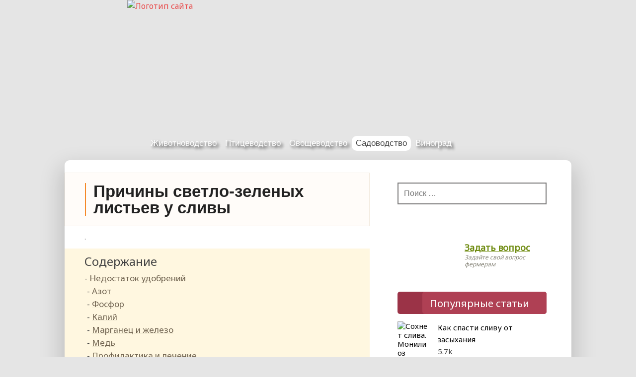

--- FILE ---
content_type: text/html; charset=UTF-8
request_url: https://selomoe.ru/sadovodstvo/sliva/pochemu-u-svetlo-zelenye-listya.html
body_size: 23015
content:
<!DOCTYPE html>
<html lang="ru-RU">
<head>
<meta name="viewport" content="width=device-width, initial-scale=1.0, user-scalable=no, minimum-scale=1.0, maximum-scale=1.0">
<meta charset="UTF-8"/>
<title>Почему у сливы светло-зеленые (бледные) листья: что делать</title>
<link rel="profile" href="//gmpg.org/xfn/11" />
<!-- link rel="icon" href="/favicon.ico" type="image/x-icon" -->
<meta name='robots' content='index, follow, max-image-preview:large, max-snippet:-1, max-video-preview:-1' />

	<title>Почему у сливы светло-зеленые (бледные) листья: что делать</title>
	<meta name="description" content="Почему у сливы светло-зеленые листья — из-за недостатка удобрений, заражения болезнями, вредителями или несоблюдения правил посадки и ухода. Устранение проблем, профилактика." />
	<link rel="canonical" href="https://selomoe.ru/sadovodstvo/sliva/pochemu-u-svetlo-zelenye-listya.html" />
	<meta name="twitter:label1" content="Написано автором" />
	<meta name="twitter:data1" content="folre" />


<script type="text/javascript" id="wpp-js" src="https://selomoe.ru/wp-content/plugins/wordpress-popular-posts/assets/js/wpp.min.js?ver=7.3.6" data-sampling="0" data-sampling-rate="100" data-api-url="https://selomoe.ru/wp-json/wordpress-popular-posts" data-post-id="31827" data-token="5d7422a108" data-lang="0" data-debug="0"></script>
<link rel="alternate" title="oEmbed (JSON)" type="application/json+oembed" href="https://selomoe.ru/wp-json/oembed/1.0/embed?url=https%3A%2F%2Fselomoe.ru%2Fsadovodstvo%2Fsliva%2Fpochemu-u-svetlo-zelenye-listya.html" />
<link rel="alternate" title="oEmbed (XML)" type="text/xml+oembed" href="https://selomoe.ru/wp-json/oembed/1.0/embed?url=https%3A%2F%2Fselomoe.ru%2Fsadovodstvo%2Fsliva%2Fpochemu-u-svetlo-zelenye-listya.html&#038;format=xml" />
<style id='wp-img-auto-sizes-contain-inline-css' type='text/css'>
img:is([sizes=auto i],[sizes^="auto," i]){contain-intrinsic-size:3000px 1500px}
/*# sourceURL=wp-img-auto-sizes-contain-inline-css */
</style>
<style id='classic-theme-styles-inline-css' type='text/css'>
/*! This file is auto-generated */
.wp-block-button__link{color:#fff;background-color:#32373c;border-radius:9999px;box-shadow:none;text-decoration:none;padding:calc(.667em + 2px) calc(1.333em + 2px);font-size:1.125em}.wp-block-file__button{background:#32373c;color:#fff;text-decoration:none}
/*# sourceURL=/wp-includes/css/classic-themes.min.css */
</style>
<link rel='stylesheet' id='tds-style-frontend-css' href='https://selomoe.ru/wp-content/plugins/art-decoration-shortcode/assets/css/style-front.min.css' type='text/css' media='all' />
<link rel='stylesheet' id='contact-form-7-css' href='https://selomoe.ru/wp-content/plugins/contact-form-7/includes/css/styles.css' type='text/css' media='all' />
<link rel='stylesheet' id='simple-spoiler-style-css' href='https://selomoe.ru/wp-content/plugins/simple-spoiler/css/simple-spoiler.min.css' type='text/css' media='all' />
<link rel='stylesheet' id='wp-polls-css' href='https://selomoe.ru/wp-content/plugins/wp-polls/polls-css.css' type='text/css' media='all' />
<style id='wp-polls-inline-css' type='text/css'>
.wp-polls .pollbar {
	margin: 1px;
	font-size: 6px;
	line-height: 8px;
	height: 8px;
	background-image: url('https://selomoe.ru/wp-content/plugins/wp-polls/images/default/pollbg.gif');
	border: 1px solid #c8c8c8;
}

/*# sourceURL=wp-polls-inline-css */
</style>
<link rel='stylesheet' id='wordpress-popular-posts-css-css' href='https://selomoe.ru/wp-content/plugins/wordpress-popular-posts/assets/css/wpp.css' type='text/css' media='all' />
<link rel='stylesheet' id='dashicons-css' href='https://selomoe.ru/wp-includes/css/dashicons.min.css' type='text/css' media='all' />
<link rel='stylesheet' id='dynamicnewslite-stylesheet-css' href='https://selomoe.ru/wp-content/themes/dynamic-news-lite/style.css' type='text/css' media='all' />
<link rel='stylesheet' id='slb_core-css' href='https://selomoe.ru/wp-content/plugins/simple-lightbox/client/css/app.css' type='text/css' media='all' />
<script type="text/javascript" src="https://selomoe.ru/wp-content/plugins/svg-support/vendor/DOMPurify/DOMPurify.min.js" id="bodhi-dompurify-library-js"></script>
<script type="text/javascript" src="https://selomoe.ru/wp-includes/js/jquery/jquery.min.js" id="jquery-core-js"></script>
<script type="text/javascript" src="https://selomoe.ru/wp-includes/js/jquery/jquery-migrate.min.js" id="jquery-migrate-js"></script>
<script type="text/javascript" id="bodhi_svg_inline-js-extra">
/* <![CDATA[ */
var svgSettings = {"skipNested":""};
//# sourceURL=bodhi_svg_inline-js-extra
/* ]]> */
</script>
<script type="text/javascript" src="https://selomoe.ru/wp-content/plugins/svg-support/js/min/svgs-inline-min.js" id="bodhi_svg_inline-js"></script>
<script type="text/javascript" id="bodhi_svg_inline-js-after">
/* <![CDATA[ */
cssTarget={"Bodhi":"img.style-svg","ForceInlineSVG":"style-svg"};ForceInlineSVGActive="false";frontSanitizationEnabled="on";
//# sourceURL=bodhi_svg_inline-js-after
/* ]]> */
</script>
<script type="text/javascript" src="https://selomoe.ru/wp-content/themes/dynamic-news-lite/js/navigation.js" id="dynamicnewslite-jquery-navigation-js"></script>
<link rel="https://api.w.org/" href="https://selomoe.ru/wp-json/" /><link rel="alternate" title="JSON" type="application/json" href="https://selomoe.ru/wp-json/wp/v2/posts/31827" /><style>.pseudo-clearfy-link { color: #008acf; cursor: pointer;}.pseudo-clearfy-link:hover { text-decoration: none;}</style> <!-- Yandex.Metrika counter --> <script type="text/javascript">     (function(m,e,t,r,i,k,a){         m[i]=m[i]||function(){(m[i].a=m[i].a||[]).push(arguments)};         m[i].l=1*new Date();         for (var j = 0; j < document.scripts.length; j++) {if (document.scripts[j].src === r) { return; }}         k=e.createElement(t),a=e.getElementsByTagName(t)[0],k.async=1,k.src=r,a.parentNode.insertBefore(k,a)     })(window, document,'script','https://mc.webvisor.org/metrika/tag_ww.js', 'ym');      ym(33519153, 'init', {webvisor:true, clickmap:true, accurateTrackBounce:true, trackLinks:true}); </script> <noscript><div><img src="https://mc.yandex.ru/watch/33519153" style="position:absolute; left:-9999px;" alt="" /></div></noscript> <!-- /Yandex.Metrika counter -->   <style type="text/css">
		.spoiler-head {
			background: #f1f1f1;
			border: 1px solid #dddddd;
		}
		.spoiler-body {
			background: #fbfbfb;
			border-width: 0 1px 1px 1px;
			border-style: solid;
			border-color: #dddddd;
		}
	</style>            <style id="wpp-loading-animation-styles">@-webkit-keyframes bgslide{from{background-position-x:0}to{background-position-x:-200%}}@keyframes bgslide{from{background-position-x:0}to{background-position-x:-200%}}.wpp-widget-block-placeholder,.wpp-shortcode-placeholder{margin:0 auto;width:60px;height:3px;background:#dd3737;background:linear-gradient(90deg,#dd3737 0%,#571313 10%,#dd3737 100%);background-size:200% auto;border-radius:3px;-webkit-animation:bgslide 1s infinite linear;animation:bgslide 1s infinite linear}</style>
            	<!--[if lt IE 9]>
	<script src="https://selomoe.ru/wp-content/themes/dynamic-news-lite/js/html5.js" type="text/javascript"></script>
	<![endif]-->
	
<style type="text/css" id="custom-background-css">
body.custom-background { background-image: url("https://selomoe.ru/wp-content/uploads/2015/11/fonf2.jpg"); background-position: left top; background-size: auto; background-repeat: repeat; background-attachment: scroll; }
</style>
	<link rel="icon" href="https://selomoe.ru/wp-content/uploads/2024/01/faviconbull.svg" sizes="32x32" />
<link rel="icon" href="https://selomoe.ru/wp-content/uploads/2024/01/faviconbull.svg" sizes="192x192" />
<link rel="apple-touch-icon" href="https://selomoe.ru/wp-content/uploads/2024/01/faviconbull.svg" />
<meta name="msapplication-TileImage" content="https://selomoe.ru/wp-content/uploads/2024/01/faviconbull.svg" />
		<style type="text/css" id="wp-custom-css">
			.search-form .search-field {
	border: 2px solid #797878;
}

.ya-share2__item_service_facebook {
	display:none!important;
}

@media only screen and (max-width: 1000px) {
#wpfront-scroll-top-container {
    bottom: 400px !important;
}
}

div.\'poppages\' li {
	clear:both;
  padding:10px;
}
div.\'poppages\' {
		clear:both;

}
div.infoblock {
	margin:10px;
	clear:both;
}
.group {
	    padding-bottom:70px !important;
}

.last_pages_footer .post_one {
	padding:0px;
	    font-size: 10px;
}

p, article ul, article li {
	font-size: 19px; }
#sod ul, #sod ul li {
	font-size:17px;
}

@media only screen and (max-width: 1000px) {
    .post-title h1 {
        font-size: 26px !important;
    }
}		</style>
		<style type="text/css" media="screen"> .ya-page_js_yes .ya-site-form_inited_no { display: none; }</style>


<style id='global-styles-inline-css' type='text/css'>
:root{--wp--preset--aspect-ratio--square: 1;--wp--preset--aspect-ratio--4-3: 4/3;--wp--preset--aspect-ratio--3-4: 3/4;--wp--preset--aspect-ratio--3-2: 3/2;--wp--preset--aspect-ratio--2-3: 2/3;--wp--preset--aspect-ratio--16-9: 16/9;--wp--preset--aspect-ratio--9-16: 9/16;--wp--preset--color--black: #000000;--wp--preset--color--cyan-bluish-gray: #abb8c3;--wp--preset--color--white: #ffffff;--wp--preset--color--pale-pink: #f78da7;--wp--preset--color--vivid-red: #cf2e2e;--wp--preset--color--luminous-vivid-orange: #ff6900;--wp--preset--color--luminous-vivid-amber: #fcb900;--wp--preset--color--light-green-cyan: #7bdcb5;--wp--preset--color--vivid-green-cyan: #00d084;--wp--preset--color--pale-cyan-blue: #8ed1fc;--wp--preset--color--vivid-cyan-blue: #0693e3;--wp--preset--color--vivid-purple: #9b51e0;--wp--preset--gradient--vivid-cyan-blue-to-vivid-purple: linear-gradient(135deg,rgb(6,147,227) 0%,rgb(155,81,224) 100%);--wp--preset--gradient--light-green-cyan-to-vivid-green-cyan: linear-gradient(135deg,rgb(122,220,180) 0%,rgb(0,208,130) 100%);--wp--preset--gradient--luminous-vivid-amber-to-luminous-vivid-orange: linear-gradient(135deg,rgb(252,185,0) 0%,rgb(255,105,0) 100%);--wp--preset--gradient--luminous-vivid-orange-to-vivid-red: linear-gradient(135deg,rgb(255,105,0) 0%,rgb(207,46,46) 100%);--wp--preset--gradient--very-light-gray-to-cyan-bluish-gray: linear-gradient(135deg,rgb(238,238,238) 0%,rgb(169,184,195) 100%);--wp--preset--gradient--cool-to-warm-spectrum: linear-gradient(135deg,rgb(74,234,220) 0%,rgb(151,120,209) 20%,rgb(207,42,186) 40%,rgb(238,44,130) 60%,rgb(251,105,98) 80%,rgb(254,248,76) 100%);--wp--preset--gradient--blush-light-purple: linear-gradient(135deg,rgb(255,206,236) 0%,rgb(152,150,240) 100%);--wp--preset--gradient--blush-bordeaux: linear-gradient(135deg,rgb(254,205,165) 0%,rgb(254,45,45) 50%,rgb(107,0,62) 100%);--wp--preset--gradient--luminous-dusk: linear-gradient(135deg,rgb(255,203,112) 0%,rgb(199,81,192) 50%,rgb(65,88,208) 100%);--wp--preset--gradient--pale-ocean: linear-gradient(135deg,rgb(255,245,203) 0%,rgb(182,227,212) 50%,rgb(51,167,181) 100%);--wp--preset--gradient--electric-grass: linear-gradient(135deg,rgb(202,248,128) 0%,rgb(113,206,126) 100%);--wp--preset--gradient--midnight: linear-gradient(135deg,rgb(2,3,129) 0%,rgb(40,116,252) 100%);--wp--preset--font-size--small: 13px;--wp--preset--font-size--medium: 20px;--wp--preset--font-size--large: 36px;--wp--preset--font-size--x-large: 42px;--wp--preset--spacing--20: 0.44rem;--wp--preset--spacing--30: 0.67rem;--wp--preset--spacing--40: 1rem;--wp--preset--spacing--50: 1.5rem;--wp--preset--spacing--60: 2.25rem;--wp--preset--spacing--70: 3.38rem;--wp--preset--spacing--80: 5.06rem;--wp--preset--shadow--natural: 6px 6px 9px rgba(0, 0, 0, 0.2);--wp--preset--shadow--deep: 12px 12px 50px rgba(0, 0, 0, 0.4);--wp--preset--shadow--sharp: 6px 6px 0px rgba(0, 0, 0, 0.2);--wp--preset--shadow--outlined: 6px 6px 0px -3px rgb(255, 255, 255), 6px 6px rgb(0, 0, 0);--wp--preset--shadow--crisp: 6px 6px 0px rgb(0, 0, 0);}:where(.is-layout-flex){gap: 0.5em;}:where(.is-layout-grid){gap: 0.5em;}body .is-layout-flex{display: flex;}.is-layout-flex{flex-wrap: wrap;align-items: center;}.is-layout-flex > :is(*, div){margin: 0;}body .is-layout-grid{display: grid;}.is-layout-grid > :is(*, div){margin: 0;}:where(.wp-block-columns.is-layout-flex){gap: 2em;}:where(.wp-block-columns.is-layout-grid){gap: 2em;}:where(.wp-block-post-template.is-layout-flex){gap: 1.25em;}:where(.wp-block-post-template.is-layout-grid){gap: 1.25em;}.has-black-color{color: var(--wp--preset--color--black) !important;}.has-cyan-bluish-gray-color{color: var(--wp--preset--color--cyan-bluish-gray) !important;}.has-white-color{color: var(--wp--preset--color--white) !important;}.has-pale-pink-color{color: var(--wp--preset--color--pale-pink) !important;}.has-vivid-red-color{color: var(--wp--preset--color--vivid-red) !important;}.has-luminous-vivid-orange-color{color: var(--wp--preset--color--luminous-vivid-orange) !important;}.has-luminous-vivid-amber-color{color: var(--wp--preset--color--luminous-vivid-amber) !important;}.has-light-green-cyan-color{color: var(--wp--preset--color--light-green-cyan) !important;}.has-vivid-green-cyan-color{color: var(--wp--preset--color--vivid-green-cyan) !important;}.has-pale-cyan-blue-color{color: var(--wp--preset--color--pale-cyan-blue) !important;}.has-vivid-cyan-blue-color{color: var(--wp--preset--color--vivid-cyan-blue) !important;}.has-vivid-purple-color{color: var(--wp--preset--color--vivid-purple) !important;}.has-black-background-color{background-color: var(--wp--preset--color--black) !important;}.has-cyan-bluish-gray-background-color{background-color: var(--wp--preset--color--cyan-bluish-gray) !important;}.has-white-background-color{background-color: var(--wp--preset--color--white) !important;}.has-pale-pink-background-color{background-color: var(--wp--preset--color--pale-pink) !important;}.has-vivid-red-background-color{background-color: var(--wp--preset--color--vivid-red) !important;}.has-luminous-vivid-orange-background-color{background-color: var(--wp--preset--color--luminous-vivid-orange) !important;}.has-luminous-vivid-amber-background-color{background-color: var(--wp--preset--color--luminous-vivid-amber) !important;}.has-light-green-cyan-background-color{background-color: var(--wp--preset--color--light-green-cyan) !important;}.has-vivid-green-cyan-background-color{background-color: var(--wp--preset--color--vivid-green-cyan) !important;}.has-pale-cyan-blue-background-color{background-color: var(--wp--preset--color--pale-cyan-blue) !important;}.has-vivid-cyan-blue-background-color{background-color: var(--wp--preset--color--vivid-cyan-blue) !important;}.has-vivid-purple-background-color{background-color: var(--wp--preset--color--vivid-purple) !important;}.has-black-border-color{border-color: var(--wp--preset--color--black) !important;}.has-cyan-bluish-gray-border-color{border-color: var(--wp--preset--color--cyan-bluish-gray) !important;}.has-white-border-color{border-color: var(--wp--preset--color--white) !important;}.has-pale-pink-border-color{border-color: var(--wp--preset--color--pale-pink) !important;}.has-vivid-red-border-color{border-color: var(--wp--preset--color--vivid-red) !important;}.has-luminous-vivid-orange-border-color{border-color: var(--wp--preset--color--luminous-vivid-orange) !important;}.has-luminous-vivid-amber-border-color{border-color: var(--wp--preset--color--luminous-vivid-amber) !important;}.has-light-green-cyan-border-color{border-color: var(--wp--preset--color--light-green-cyan) !important;}.has-vivid-green-cyan-border-color{border-color: var(--wp--preset--color--vivid-green-cyan) !important;}.has-pale-cyan-blue-border-color{border-color: var(--wp--preset--color--pale-cyan-blue) !important;}.has-vivid-cyan-blue-border-color{border-color: var(--wp--preset--color--vivid-cyan-blue) !important;}.has-vivid-purple-border-color{border-color: var(--wp--preset--color--vivid-purple) !important;}.has-vivid-cyan-blue-to-vivid-purple-gradient-background{background: var(--wp--preset--gradient--vivid-cyan-blue-to-vivid-purple) !important;}.has-light-green-cyan-to-vivid-green-cyan-gradient-background{background: var(--wp--preset--gradient--light-green-cyan-to-vivid-green-cyan) !important;}.has-luminous-vivid-amber-to-luminous-vivid-orange-gradient-background{background: var(--wp--preset--gradient--luminous-vivid-amber-to-luminous-vivid-orange) !important;}.has-luminous-vivid-orange-to-vivid-red-gradient-background{background: var(--wp--preset--gradient--luminous-vivid-orange-to-vivid-red) !important;}.has-very-light-gray-to-cyan-bluish-gray-gradient-background{background: var(--wp--preset--gradient--very-light-gray-to-cyan-bluish-gray) !important;}.has-cool-to-warm-spectrum-gradient-background{background: var(--wp--preset--gradient--cool-to-warm-spectrum) !important;}.has-blush-light-purple-gradient-background{background: var(--wp--preset--gradient--blush-light-purple) !important;}.has-blush-bordeaux-gradient-background{background: var(--wp--preset--gradient--blush-bordeaux) !important;}.has-luminous-dusk-gradient-background{background: var(--wp--preset--gradient--luminous-dusk) !important;}.has-pale-ocean-gradient-background{background: var(--wp--preset--gradient--pale-ocean) !important;}.has-electric-grass-gradient-background{background: var(--wp--preset--gradient--electric-grass) !important;}.has-midnight-gradient-background{background: var(--wp--preset--gradient--midnight) !important;}.has-small-font-size{font-size: var(--wp--preset--font-size--small) !important;}.has-medium-font-size{font-size: var(--wp--preset--font-size--medium) !important;}.has-large-font-size{font-size: var(--wp--preset--font-size--large) !important;}.has-x-large-font-size{font-size: var(--wp--preset--font-size--x-large) !important;}
/*# sourceURL=global-styles-inline-css */
</style>
</head>

<body class="wp-singular post-template-default single single-post postid-31827 single-format-standard custom-background wp-theme-dynamic-news-lite">

<div id="wrapper" class="hfeed">
<header id="header">
<a href="/" title="Перейти на главную"><img class="logotip" src="//selomoe.ru/wp-content/uploads/images/logotip.gif" alt="Логотип сайта" title="Логотип сайта"></a>     <div class="dopline">&nbsp;</div>
</header>
	<div id="navi-wrap">
		<nav id="mainnav" class="container clearfix" role="navigation">
			<h4 id="mainnav-icon">&nbsp;</h4>
			<ul id="mainnav-menu" class="menu"><li id="menu-item-34" class=" menu-item menu-item-type-taxonomy menu-item-object-category menu-item-has-children"><a href="https://selomoe.ru/category/zhivotnovodstvo">Животноводство</a>
<ul class="sub-menu">
<li id="menu-item-2695" class=" menu-item menu-item-type-taxonomy menu-item-object-category"><a href="https://selomoe.ru/category/zhivotnovodstvo/korovy-byki">Коровы</a></li>
<li id="menu-item-855" class=" menu-item menu-item-type-taxonomy menu-item-object-category"><a href="https://selomoe.ru/category/zhivotnovodstvo/ovcy">Овцы</a></li>
<li id="menu-item-3757" class=" menu-item menu-item-type-taxonomy menu-item-object-category"><a href="https://selomoe.ru/category/zhivotnovodstvo/kozy">Козы</a></li>
<li id="menu-item-4570" class=" menu-item menu-item-type-taxonomy menu-item-object-category"><a href="https://selomoe.ru/category/zhivotnovodstvo/loshadi">Лошади</a></li>
<li id="menu-item-2126" class=" menu-item menu-item-type-taxonomy menu-item-object-category"><a href="https://selomoe.ru/category/zhivotnovodstvo/svini">Свиньи</a></li>
<li id="menu-item-854" class=" menu-item menu-item-type-taxonomy menu-item-object-category"><a href="https://selomoe.ru/category/zhivotnovodstvo/kroliki">Кролики</a></li>
<li id="menu-item-4955" class=" menu-item menu-item-type-taxonomy menu-item-object-category"><a href="https://selomoe.ru/category/zhivotnovodstvo/nutrii">Нутрии</a></li>
<li id="menu-item-6621" class=" menu-item menu-item-type-taxonomy menu-item-object-category"><a href="https://selomoe.ru/category/zhivotnovodstvo/horki">Хорьки</a></li>
</ul>
</li>
<li id="menu-item-35" class=" menu-item menu-item-type-taxonomy menu-item-object-category menu-item-has-children"><a href="https://selomoe.ru/category/pticevodstvo">Птицеводство</a>
<ul class="sub-menu">
<li id="menu-item-857" class=" menu-item menu-item-type-taxonomy menu-item-object-category"><a href="https://selomoe.ru/category/pticevodstvo/kury">Куры</a></li>
<li id="menu-item-856" class=" menu-item menu-item-type-taxonomy menu-item-object-category"><a href="https://selomoe.ru/category/pticevodstvo/perepel">Перепела</a></li>
<li id="menu-item-4427" class=" menu-item menu-item-type-taxonomy menu-item-object-category"><a href="https://selomoe.ru/category/pticevodstvo/indyuki">Индюки</a></li>
<li id="menu-item-4035" class=" menu-item menu-item-type-taxonomy menu-item-object-category"><a href="https://selomoe.ru/category/pticevodstvo/golubi">Голуби</a></li>
<li id="menu-item-2664" class=" menu-item menu-item-type-taxonomy menu-item-object-category"><a href="https://selomoe.ru/category/pticevodstvo/gusi">Гуси</a></li>
<li id="menu-item-4923" class=" menu-item menu-item-type-taxonomy menu-item-object-category"><a href="https://selomoe.ru/category/pticevodstvo/utki">Утки</a></li>
<li id="menu-item-6479" class=" menu-item menu-item-type-taxonomy menu-item-object-category"><a href="https://selomoe.ru/category/pticevodstvo/lebedi">Лебеди</a></li>
<li id="menu-item-5607" class=" menu-item menu-item-type-taxonomy menu-item-object-category"><a href="https://selomoe.ru/category/pticevodstvo/tsesarki">Цесарки</a></li>
<li id="menu-item-6087" class=" menu-item menu-item-type-taxonomy menu-item-object-category"><a href="https://selomoe.ru/category/pticevodstvo/strausy">Страусы</a></li>
<li id="menu-item-6477" class=" menu-item menu-item-type-taxonomy menu-item-object-category"><a href="https://selomoe.ru/category/pticevodstvo/pavlin">Павлины</a></li>
<li id="menu-item-8276" class=" menu-item menu-item-type-taxonomy menu-item-object-category"><a href="https://selomoe.ru/category/pticevodstvo/fazany">Фазаны</a></li>
</ul>
</li>
<li id="menu-item-6968" class=" menu-item menu-item-type-taxonomy menu-item-object-category menu-item-has-children"><a href="https://selomoe.ru/category/ovoschevodstvo">Овощеводство</a>
<ul class="sub-menu">
<li id="menu-item-6992" class=" menu-item menu-item-type-taxonomy menu-item-object-category"><a href="https://selomoe.ru/category/ovoschevodstvo/kapusta">Капуста</a></li>
<li id="menu-item-6993" class=" menu-item menu-item-type-taxonomy menu-item-object-category"><a href="https://selomoe.ru/category/ovoschevodstvo/luk">Лук</a></li>
<li id="menu-item-17116" class=" menu-item menu-item-type-taxonomy menu-item-object-category"><a href="https://selomoe.ru/category/ovoschevodstvo/chesnok">Чеснок</a></li>
<li id="menu-item-6994" class=" menu-item menu-item-type-taxonomy menu-item-object-category"><a href="https://selomoe.ru/category/ovoschevodstvo/morkov">Морковь</a></li>
<li id="menu-item-7783" class=" menu-item menu-item-type-taxonomy menu-item-object-category"><a href="https://selomoe.ru/category/ovoschevodstvo/kartofel">Картофель</a></li>
<li id="menu-item-8048" class=" menu-item menu-item-type-taxonomy menu-item-object-category"><a href="https://selomoe.ru/category/ovoschevodstvo/ogurcy">Огурцы</a></li>
<li id="menu-item-8399" class=" menu-item menu-item-type-taxonomy menu-item-object-category"><a href="https://selomoe.ru/category/ovoschevodstvo/perec">Перец</a></li>
<li id="menu-item-8439" class=" menu-item menu-item-type-taxonomy menu-item-object-category"><a href="https://selomoe.ru/category/ovoschevodstvo/svekla">Свекла</a></li>
<li id="menu-item-9184" class=" menu-item menu-item-type-taxonomy menu-item-object-category"><a href="https://selomoe.ru/category/ovoschevodstvo/tykva">Тыква</a></li>
<li id="menu-item-10018" class=" menu-item menu-item-type-taxonomy menu-item-object-category"><a href="https://selomoe.ru/category/ovoschevodstvo/baklazhan">Баклажаны</a></li>
<li id="menu-item-10019" class=" menu-item menu-item-type-taxonomy menu-item-object-category"><a href="https://selomoe.ru/category/ovoschevodstvo/kabachok">Кабачки</a></li>
<li id="menu-item-10538" class=" menu-item menu-item-type-taxonomy menu-item-object-category"><a href="https://selomoe.ru/category/ovoschevodstvo/tomat">Томат</a></li>
</ul>
</li>
<li id="menu-item-18817" class=" menu-item menu-item-type-taxonomy menu-item-object-category current-post-ancestor menu-item-has-children"><span class="menu_active"><a href="https://selomoe.ru/category/sadovodstvo">Садоводство</a></span>
<ul class="sub-menu">
<li id="menu-item-18818" class=" menu-item menu-item-type-taxonomy menu-item-object-category"><a href="https://selomoe.ru/category/sadovodstvo/grusha">Груша</a></li>
<li id="menu-item-20295" class=" menu-item menu-item-type-taxonomy menu-item-object-category"><a href="https://selomoe.ru/category/sadovodstvo/limon">Лимон</a></li>
<li id="menu-item-20666" class=" menu-item menu-item-type-taxonomy menu-item-object-category"><a href="https://selomoe.ru/category/sadovodstvo/oreh">Орех</a></li>
<li id="menu-item-20963" class=" menu-item menu-item-type-taxonomy menu-item-object-category"><a href="https://selomoe.ru/category/sadovodstvo/abrikos">Абрикос</a></li>
<li id="menu-item-21697" class=" menu-item menu-item-type-taxonomy menu-item-object-category"><a href="https://selomoe.ru/category/sadovodstvo/granat">Гранат</a></li>
<li id="menu-item-21698" class=" menu-item menu-item-type-taxonomy menu-item-object-category"><a href="https://selomoe.ru/category/sadovodstvo/palma">Пальмы и финики</a></li>
</ul>
</li>
<li id="menu-item-8961" class=" menu-item menu-item-type-taxonomy menu-item-object-category"><a href="https://selomoe.ru/category/vinograd">Виноград</a></li>
</ul>
			<i class="fa fa-search faicon fa-lg" title="Поиск на нашем сайте"></i>
                     <div class="yform">

<div class="ya-site-form ya-site-form_inited_no" onclick="return {'action':'//selomoe.ru/searchresult','arrow':false,'bg':'transparent','fontsize':12,'fg':'#000000','language':'ru','logo':'rb','publicname':'Поиск по selomoe.ru','suggest':true,'target':'_self','tld':'ru','type':2,'usebigdictionary':true,'searchid':2243161,'input_fg':'#000000','input_bg':'#ffffff','input_fontStyle':'normal','input_fontWeight':'normal','input_placeholder':null,'input_placeholderColor':'#000000','input_borderColor':'#7f9db9'}"><form action="//yandex.ru/search/site/" method="get" target="_self"><input type="hidden" name="searchid" value="2243161"/><input type="hidden" name="l10n" value="ru"/><input type="hidden" name="reqenc" value=""/><input type="search" name="text" value=""/><input type="submit" value="Найти"/></form></div><style type="text/css">.ya-page_js_yes .ya-site-form_inited_no { display: none; }</style><script type="text/javascript">(function(w,d,c){var s=d.createElement('script'),h=d.getElementsByTagName('script')[0],e=d.documentElement;if((' '+e.className+' ').indexOf(' ya-page_js_yes ')===-1){e.className+=' ya-page_js_yes';}s.type='text/javascript';s.async=true;s.charset='utf-8';s.src=(d.location.protocol==='https:'?'https:':'http:')+'//site.yandex.net/v2.0/js/all.js';h.parentNode.insertBefore(s,h);(w[c]||(w[c]=[])).push(function(){Ya.Site.Form.init()})})(window,document,'yandex_site_callbacks');</script>                
			      <i class="fa fa-close faicon fa-lg"></i>
                     </div>
		</nav>
	</div>
			
<div id="wrap" class="container clearfix">
		
		<div id="content" class="primary content_single" role="main">
		
		<div class="entry clearfix">
<article id="post-31827" class="post-31827 post type-post status-publish format-standard has-post-thumbnail hentry category-sliva tag-sliva">


<div class="post-title">
<h1 >Причины светло-зеленых листьев у сливы</h1>
</div>
<div class="block_link">.&nbsp;</div>



<index><!--noindex--><div id="sod" class="table-of-content"><div class="table-of-content__title">Содержание</div>
<ul id='с_menu' class='contents'>
	<li><a href="#h2_1">Недостаток удобрений</a></li>
 	<ul>
	<li><a href="#h3_2">Азот</a></li>
 	<li><a href="#h3_3">Фосфор</a></li>
 	<li><a href="#h3_4">Калий</a></li>
 	<li><a href="#h3_5">Марганец и железо</a></li>
 	<li><a href="#h3_6">Медь</a></li>
 	<li><a href="#h3_7">Профилактика и лечение</a></li>
  	</ul>
	<li><a href="#h2_8">Болезни</a></li>
	<li><a href="#h2_9">Неправильная посадка</a></li>
 	<li><a href="#h2_10">Освещение</a></li>
 	<li><a href="#h2_11">Вымерзание</a></li>
 	<li><a href="#h2_12">Полив</a></li>
 </ul>
</div><!--/noindex--><!-- Yandex.RTB R-A-16664030-1 -->
<div id="yandex_rtb_R-A-16664030-1"></div>
<script>
window.yaContextCb.push(() => {
    Ya.Context.AdvManager.render({
        "blockId": "R-A-16664030-1",
        "renderTo": "yandex_rtb_R-A-16664030-1"
    })
})
</script><p>При несоблюдении элементарных правил ухода сливовые деревья начинают болеть, в результате приостанавливают свой рост, развитие и скудно плодоносят. Существует несколько причин, почему у сливы светло-зеленые листья. В зависимости от фактора, который вызвал такое явление, применяется разное лечение и профилактика.</p>
<p><a href="https://selomoe.ru/wp-content/uploads/2019/03/beleyut-listya-slivy-e1552377212967.jpg" data-slb-active="1" data-slb-asset="1878293710" data-slb-internal="0" data-slb-group="31827"><img fetchpriority="high" decoding="async" class="aligncenter size-medium wp-image-31831" src="https://selomoe.ru/wp-content/uploads/2019/03/beleyut-listya-slivy-e1552377212967-500x374.jpg" alt="Белеют листья на сливе" width="500" height="374" srcset="https://selomoe.ru/wp-content/uploads/2019/03/beleyut-listya-slivy-e1552377212967-500x374.jpg 500w, https://selomoe.ru/wp-content/uploads/2019/03/beleyut-listya-slivy-e1552377212967.jpg 649w" sizes="(max-width: 500px) 100vw, 500px" /></a></p>
<h2 id="h2_1">Недостаток удобрений</h2>
<p>Из-за недостатка питательных веществ листья на сливе становятся бледными, после чего желтеют и осыпаются.</p>
<h3 id="h3_2">Азот</h3>
<p>Самый главный микроэлемент, который обеспечивает активное наращивание зеленой массы и поддержание ее естественного цвета, — азот. На состояние дерева может влиять как недостаток, так и избыток этого компонента.</p>
<p>В первом случае дерево полностью перестает расти, а листья массово бледнеют, во втором — слива интенсивно наращивает листья и побеги, а также почки, которые формируются неправильно. Все это негативно сказывается на цветении и плодоношении.</p>
<div id="attachment_31832" style="width: 510px" class="wp-caption aligncenter"><a href="https://selomoe.ru/wp-content/uploads/2019/03/bolezni-slivy-7-e1552377274795.jpeg" data-slb-active="1" data-slb-asset="2090994707" data-slb-internal="0" data-slb-group="31827"><img decoding="async" aria-describedby="caption-attachment-31832" class="size-medium wp-image-31832" src="https://selomoe.ru/wp-content/uploads/2019/03/bolezni-slivy-7-e1552377274795-500x375.jpeg" alt="Недостаток азота" width="500" height="375" srcset="https://selomoe.ru/wp-content/uploads/2019/03/bolezni-slivy-7-e1552377274795-500x375.jpeg 500w, https://selomoe.ru/wp-content/uploads/2019/03/bolezni-slivy-7-e1552377274795.jpeg 752w" sizes="(max-width: 500px) 100vw, 500px" /></a><p id="caption-attachment-31832" class="wp-caption-text">Недостаток азота в питании негативно отражается на  плодоношении</p></div>
<blockquote><p>Светлеют и становятся прозрачными листья, когда сливу несколько лет подряд не подкармливали азотистыми препаратами. Если листва обрела темный багровый оттенок — это верный знак избытка азота в почве.</p></blockquote>
<h3 id="h3_3">Фосфор</h3>
<p>При недостатке фосфора листья и побеги на сливе покрываются светло-зелеными пятнами, затем полностью бледнеют. Дерево перестает формировать молодой прирост и листву.</p>
<h3 id="h3_4">Калий</h3>
<p>Если сливу не удобряют калием, сначала бледнеет верхняя часть побегов и листвы. Далее на листовой пластине появляется светло-желтое окаймление, затем оно распространяется на всю поверхность. Листья деформируются, скручиваются и усыхают.</p>
<h3 id="h3_5">Марганец и железо</h3>
<p>При недостатке железа и марганца листья сначала бледнеют, затем полностью белеют. У растения начинается массовый листопад в период активной вегетации.</p>
<div id="attachment_31834" style="width: 510px" class="wp-caption aligncenter"><a href="https://selomoe.ru/wp-content/uploads/2019/03/svetlye-listya-e1552377345654.jpg" data-slb-active="1" data-slb-asset="1694973556" data-slb-internal="0" data-slb-group="31827"><img decoding="async" aria-describedby="caption-attachment-31834" class="size-medium wp-image-31834" src="https://selomoe.ru/wp-content/uploads/2019/03/svetlye-listya-e1552377345654-500x375.jpg" alt="Хлороз сливы" width="500" height="375" srcset="https://selomoe.ru/wp-content/uploads/2019/03/svetlye-listya-e1552377345654-500x375.jpg 500w, https://selomoe.ru/wp-content/uploads/2019/03/svetlye-listya-e1552377345654.jpg 632w" sizes="(max-width: 500px) 100vw, 500px" /></a><p id="caption-attachment-31834" class="wp-caption-text">Хлороз сливы (недостаток железа)</p></div>
<h3 id="h3_6">Медь</h3>
<p>Первый признак нехватки меди — появление белесых точек на поверхности листовой пластины. Со временем они охватывают полностью весь лист, который позже желтеет и опадает.</p>
<h3 id="h3_7">Профилактика и лечение</h3>
<p>Сбалансированное ежегодное питание поможет избежать этой проблемы. За весь сезон дерево нужно подкормить не менее 4 раз:</p>
<ul>
<li>в начале весны в почву вносят органические удобрения (азофоску или нитрофоску);</li>
<li>перед цветением и через 2 недели после него сливовый сад удобряют суперфосфатом и калийной селитрой;</li>
<li>в период наливания фруктов и активного плодоношения сливу еще раз удобряют фосфором и калием;</li>
<li>осенью перед перекопкой сада в грунт вносят калимагнезию в комплексе с суперфосфатом и магнием.</li>
</ul>
<div class="lyte-wrapper fourthree" style="width:640px;max-width:100%;margin:5px auto;"><div class="lyMe" id="WYL_iBZJf0PExDE"><div id="lyte_iBZJf0PExDE" data-src="https://selomoe.ru/wp-content/plugins/wp-youtube-lyte/lyteCache.php?origThumbUrl=%2F%2Fi.ytimg.com%2Fvi%2FiBZJf0PExDE%2Fhqdefault.jpg" class="pL"><div class="tC"><div class="tT"></div></div><div class="play"></div><div class="ctrl"><div class="Lctrl"></div><div class="Rctrl"></div></div></div><noscript><a href="https://youtu.be/iBZJf0PExDE" rel="nofollow"><img loading="lazy" decoding="async" src="https://selomoe.ru/wp-content/plugins/wp-youtube-lyte/lyteCache.php?origThumbUrl=https%3A%2F%2Fi.ytimg.com%2Fvi%2FiBZJf0PExDE%2F0.jpg" alt="YouTube video thumbnail" width="640" height="460" />Смотрите это видео на YouTube</a></noscript></div></div><div class="lL" style="max-width:100%;width:640px;margin:5px auto;"></div></p>
<h2 id="h2_8">Болезни</h2>
<p>Еще одна причина того, что у сливы бледные листья, — заражение инфекцией:</p>
<ul>
<li>мучнистая роса. Признак — появление белесого налета на листве и побегах. Со временем он становится влажным и обретает темно-серый или коричневый цвет. Пораженные органы желтеют, скручиваются и отмирают. Для профилактики и лечения болезни проводят двукратную обработку кроны и почвы вокруг приствольной зоны бордосской смесью или медным купоросом;</li>
<li>оспа. Если листья на сливе побелели, возможно она заражена оспой. Сначала на поверхности листовой пластины появляются хлоротичные пятна в виде колец или полос, преобразующиеся в мраморность. Затем такими же пятнами покрываются побеги и плоды. Вылечить это вирусное заболевание сложно, поэтому пораженные экземпляры рекомендуется удалить с участка и сжечь;</li>
<li>хлороз. Первый признак — появление белых пятен на поверхности листьев, которые со временем становятся однородного светло-зеленого цвета. Устранить это заболевание можно, если подкормить сливу препаратом железа Хелат;</li>
</ul>
<div id="attachment_31833" style="width: 510px" class="wp-caption aligncenter"><a href="https://selomoe.ru/wp-content/uploads/2019/03/mlechnyj-blesk-slivy-1-e1552377407601.jpg" data-slb-active="1" data-slb-asset="951201034" data-slb-internal="0" data-slb-group="31827"><img loading="lazy" decoding="async" aria-describedby="caption-attachment-31833" class="size-medium wp-image-31833" src="https://selomoe.ru/wp-content/uploads/2019/03/mlechnyj-blesk-slivy-1-e1552377407601-500x374.jpg" alt="Млечный блеск сливы" width="500" height="374" srcset="https://selomoe.ru/wp-content/uploads/2019/03/mlechnyj-blesk-slivy-1-e1552377407601-500x374.jpg 500w, https://selomoe.ru/wp-content/uploads/2019/03/mlechnyj-blesk-slivy-1-e1552377407601.jpg 627w" sizes="auto, (max-width: 500px) 100vw, 500px" /></a><p id="caption-attachment-31833" class="wp-caption-text">Млечный блеск сливы неизлечим</p></div>
<ul>
<li>инфекционный млечный блеск. Больше всего такой болячке подвержены промерзшие экземпляры — листья массово покрываются белесым или сероватым налетом с металлическим отблеском. Листовая пластина становится жесткой, а ствол покрывается гнилью. Лечение проводится следующим образом: сначала дерево освобождают от пораженных частей, затем опрыскивают медным купоросом 1 % концентрации. Заменить это средство можно препаратами — Абига-Пик или Хомом. Места срезов замазывают садовым варом. Для профилактики необходимо соблюдать все правила по уходу за сливовым садом и поддерживать участок в чистоте</li>
</ul>
<div class="lyte-wrapper fourthree" style="width:640px;max-width:100%;margin:5px auto;"><div class="lyMe" id="WYL_Fjf-3RsA8AU"><div id="lyte_Fjf-3RsA8AU" data-src="https://selomoe.ru/wp-content/plugins/wp-youtube-lyte/lyteCache.php?origThumbUrl=%2F%2Fi.ytimg.com%2Fvi%2FFjf-3RsA8AU%2Fhqdefault.jpg" class="pL"><div class="tC"><div class="tT"></div></div><div class="play"></div><div class="ctrl"><div class="Lctrl"></div><div class="Rctrl"></div></div></div><noscript><a href="https://youtu.be/Fjf-3RsA8AU" rel="nofollow"><img loading="lazy" decoding="async" src="https://selomoe.ru/wp-content/plugins/wp-youtube-lyte/lyteCache.php?origThumbUrl=https%3A%2F%2Fi.ytimg.com%2Fvi%2FFjf-3RsA8AU%2F0.jpg" alt="YouTube video thumbnail" width="640" height="460" />Смотрите это видео на YouTube</a></noscript></div></div><div class="lL" style="max-width:100%;width:640px;margin:5px auto;"></div></p>
<h2 id="h2_9">Неправильная посадка</h2>
<p>Если слива высажена в закисленную почву, то через некоторое время она перестанет расти, а листья по всей кроне обретут светло-зеленый оттенок. Поэтому перед посадкой важно определить качество грунта и при необходимости внести на участок доломитовую муку, гашеную известь или мел.</p>
<p>Светло-зеленые листья на дереве могут быть признаком гниения корневой системы, которое может быть вызвано близким залеганием грунтовых вод. Слива не любит переувлажнения и в заболоченном месте может быстро погибнуть. При посадке плодовой культуры важно подобрать подходящее место, где грунтовые воды проходят на глубине не менее 2,5 м. Если нет такой возможности, необходимо сделать хороший дренаж из речного песка и щебня.</p>
<div id="attachment_31835" style="width: 510px" class="wp-caption aligncenter"><a href="https://selomoe.ru/wp-content/uploads/2019/03/tlya-na-listyah-slivy.jpg" data-slb-active="1" data-slb-asset="1061948307" data-slb-internal="0" data-slb-group="31827"><img loading="lazy" decoding="async" aria-describedby="caption-attachment-31835" class="size-medium wp-image-31835" src="https://selomoe.ru/wp-content/uploads/2019/03/tlya-na-listyah-slivy-500x320.jpg" alt="Тля на сливе" width="500" height="320" srcset="https://selomoe.ru/wp-content/uploads/2019/03/tlya-na-listyah-slivy-500x320.jpg 500w, https://selomoe.ru/wp-content/uploads/2019/03/tlya-na-listyah-slivy-768x491.jpg 768w, https://selomoe.ru/wp-content/uploads/2019/03/tlya-na-listyah-slivy.jpg 790w" sizes="auto, (max-width: 500px) 100vw, 500px" /></a><p id="caption-attachment-31835" class="wp-caption-text">Тля на сливе</p></div>
<h2 id="h2_10">Освещение</h2>
<p>Если листья у сливы стали бледно-зеленые, возможно причина в недостаточной освещенности. Такое происходит, если деревья близко расположены друг к другу либо находятся в тени дома, хозпостроек.</p>
<p>В зависимости от сорта и размеров кроны применяется разная схема высадки сливовых деревьев — сильнорослые сажают на расстоянии 5 м друг от друга, среднерослые — 3 м, а растения с небольшой кроной и колоновидные сорта — на расстоянии 1 м друг от друга.</p>
<h2 id="h2_11">Вымерзание</h2>
<p>Часто причиной массового побледнения листьев является переохлаждение дерева в зимний период.</p>
<p><strong>Сливы, особенно молодого возраста (от 1 до 3 лет) следует хорошенько утеплить на зиму, иначе они не только перестанут полноценно расти весной, но и вовсе погибнут.</strong></p>
<div id="attachment_31836" style="width: 510px" class="wp-caption aligncenter"><a href="https://selomoe.ru/wp-content/uploads/2019/03/leaves-3-e1552377535952.jpg" data-slb-active="1" data-slb-asset="351949754" data-slb-internal="0" data-slb-group="31827"><img loading="lazy" decoding="async" aria-describedby="caption-attachment-31836" class="size-medium wp-image-31836" src="https://selomoe.ru/wp-content/uploads/2019/03/leaves-3-e1552377535952-500x375.jpg" alt="Повреждение корней морозом" width="500" height="375" srcset="https://selomoe.ru/wp-content/uploads/2019/03/leaves-3-e1552377535952-500x375.jpg 500w, https://selomoe.ru/wp-content/uploads/2019/03/leaves-3-e1552377535952.jpg 635w" sizes="auto, (max-width: 500px) 100vw, 500px" /></a><p id="caption-attachment-31836" class="wp-caption-text">Вымерзание части корней вызывает пожелтение листьев</p></div>
<p>Перед наступлением осенних холодов, вокруг приствольной зоны формируют земляной холм высотой не менее 20 см. Затем ствол заворачивают пленкой, обматывают проволокой, а крону прикрывают рубероидом или еловым лапником. После выпадения снега дерево присыпают снежным сугробом.</p>
<h2 id="h2_12">Полив</h2>
<p>Светло-зеленые листья у сливы могут быть признаком пересыхания корневой системы из-за недостатка влаги. Количество воды и периодичность увлажнения грунта зависит от погодных условий в регионе.</p>
<p>В засушливое лето сливу нужно полить не менее 5 раз за весь период вегетации — от начала распускания вегетативных почек и до момента, когда дерево сбросит листву:</p>
<ul>
<li>ранней весной — до начала сокодвижения;</li>
<li>за две недели до цветения и через две недели после него;</li>
<li>в фазу наливания и созревания плодов;</li>
<li>осенью после листопада.</li>
</ul>
<div id="attachment_31837" style="width: 510px" class="wp-caption aligncenter"><a href="https://selomoe.ru/wp-content/uploads/2019/03/64186.p2byi0.790-e1552377634122.jpg" data-slb-active="1" data-slb-asset="1418428554" data-slb-internal="0" data-slb-group="31827"><img loading="lazy" decoding="async" aria-describedby="caption-attachment-31837" class="size-medium wp-image-31837" src="https://selomoe.ru/wp-content/uploads/2019/03/64186.p2byi0.790-e1552377634122-500x374.jpg" alt="Избыток влаги у сливы" width="500" height="374" srcset="https://selomoe.ru/wp-content/uploads/2019/03/64186.p2byi0.790-e1552377634122-500x374.jpg 500w, https://selomoe.ru/wp-content/uploads/2019/03/64186.p2byi0.790-e1552377634122.jpg 653w" sizes="auto, (max-width: 500px) 100vw, 500px" /></a><p id="caption-attachment-31837" class="wp-caption-text">Избыток влаги вызывает отмирание корней и осветление листьев у сливы</p></div>
<p>Норма для молодых саженцев возрастом 1-3 года — 3 ведра воды, для взрослых экземпляров — 5-6 ведер.</p>
<p>Существует много причин, которые вызывают побледнение листьев на сливах, устранить их несложно, если следовать всем правилам ухода — подобрать хорошее место для посадки, вовремя подкармливать, поливать и хорошо утеплить на зиму. В ответ сливовый сад отблагодарит вас хорошей урожайностью.</p>
</index>
</article>


</div>

<div class="entry clearfix">



<div class="friend">
<div class="social-likes">
	<script type="text/javascript" src="//yastatic.net/es5-shims/0.0.2/es5-shims.min.js" charset="utf-8"></script>
	<script type="text/javascript" src="//yastatic.net/share2/share.js" charset="utf-8"></script>
	<div class="ya-share2" data-services="vkontakte,facebook,odnoklassniki,moimir,gplus" data-counter="">&nbsp;</div>
</div>

<div class="rating">
	</div>
</div>

<div class="breadcrumbs breadcrumbs_post">
   <!--noindex-->
       <!--/noindex-->
</div>



 

</div>		</div>
		
		<div id="sidebar" class="secondary clearfix">
<aside>
	<div style="margin:20px 0;">
		<form role="search" method="get" class="search-form" action="https://selomoe.ru/">
		<label>
			<span class="screen-reader-text">Search for:</span>
			<input type="search" class="search-field" placeholder="Поиск &hellip;" value="" name="s">
		</label>
		<button type="submit" class="search-submit">
			<span class="genericon-search"></span>
		</button>
	</form>

	</div>
<!--noindex-->
		<div class="groupsidebar vopros">
		
<a href="//selomoe.ru/vopros" rel="nofollow" title="Задать вопрос">Задать вопрос</a>
			   <span>Задайте свой вопрос фермерам</span>
              </div>
		<div class="bsidebar bpopular">
			<div class="titlesidebar tpopular">
				<div>Популярные статьи</div>
              	</div>  
                     <!--noindex--><ul class="wpp-list">
<li><a rel="'nofollow'" title="'Как" href="//selomoe.ru/sadovodstvo/sliva/sohnet-chto-delat.html'"><img src="https://selomoe.ru/wp-content/uploads/wordpress-popular-posts/22597-featured-65x65.jpg" srcset="https://selomoe.ru/wp-content/uploads/wordpress-popular-posts/22597-featured-65x65.jpg, https://selomoe.ru/wp-content/uploads/wordpress-popular-posts/22597-featured-65x65@1.5x.jpg 1.5x, https://selomoe.ru/wp-content/uploads/wordpress-popular-posts/22597-featured-65x65@2x.jpg 2x, https://selomoe.ru/wp-content/uploads/wordpress-popular-posts/22597-featured-65x65@2.5x.jpg 2.5x, https://selomoe.ru/wp-content/uploads/wordpress-popular-posts/22597-featured-65x65@3x.jpg 3x" width="65" height="65" alt="Сохнет слива. Монилиоз" class="wpp-thumbnail wpp_featured wpp_cached_thumb" decoding="async" loading="lazy">Как спасти сливу от засыхания</a><div class="'binfo'"><!-- img src=&#039;//selomoe.ru/wp-content/uploads/images/icon2_view.gif&#039; alt=&#039;&#1055;&#1088;&#1086;&#1089;&#1084;&#1086;&#1090;&#1088;&#1099;&#039; -->5.7k</div></li>
<li><a rel="'nofollow'" title="'Причины" href="//selomoe.ru/sadovodstvo/sliva/smola-na-plodah-vystupaet-smola.html'"><img src="https://selomoe.ru/wp-content/uploads/wordpress-popular-posts/31733-featured-65x65.jpg" srcset="https://selomoe.ru/wp-content/uploads/wordpress-popular-posts/31733-featured-65x65.jpg, https://selomoe.ru/wp-content/uploads/wordpress-popular-posts/31733-featured-65x65@1.5x.jpg 1.5x, https://selomoe.ru/wp-content/uploads/wordpress-popular-posts/31733-featured-65x65@2x.jpg 2x, https://selomoe.ru/wp-content/uploads/wordpress-popular-posts/31733-featured-65x65@2.5x.jpg 2.5x, https://selomoe.ru/wp-content/uploads/wordpress-popular-posts/31733-featured-65x65@3x.jpg 3x" width="65" height="65" alt="Смола на плодах сливы" class="wpp-thumbnail wpp_featured wpp_cached_thumb" decoding="async" loading="lazy">Причины появления смолы на плодах сливы</a><div class="'binfo'"><!-- img src=&#039;//selomoe.ru/wp-content/uploads/images/icon2_view.gif&#039; alt=&#039;&#1055;&#1088;&#1086;&#1089;&#1084;&#1086;&#1090;&#1088;&#1099;&#039; -->5.4k</div></li>
<li><a rel="'nofollow'" title="'Как" href="//selomoe.ru/sadovodstvo/sliva/chem-obrabotat-ot-tli.html'"><img src="https://selomoe.ru/wp-content/uploads/wordpress-popular-posts/22746-featured-65x65.jpg" srcset="https://selomoe.ru/wp-content/uploads/wordpress-popular-posts/22746-featured-65x65.jpg, https://selomoe.ru/wp-content/uploads/wordpress-popular-posts/22746-featured-65x65@1.5x.jpg 1.5x, https://selomoe.ru/wp-content/uploads/wordpress-popular-posts/22746-featured-65x65@2x.jpg 2x, https://selomoe.ru/wp-content/uploads/wordpress-popular-posts/22746-featured-65x65@2.5x.jpg 2.5x, https://selomoe.ru/wp-content/uploads/wordpress-popular-posts/22746-featured-65x65@3x.jpg 3x" width="65" height="65" alt="Сливовая тля" class="wpp-thumbnail wpp_featured wpp_cached_thumb" decoding="async" loading="lazy">Как бороться с тлей на сливе</a><div class="'binfo'"><!-- img src=&#039;//selomoe.ru/wp-content/uploads/images/icon2_view.gif&#039; alt=&#039;&#1055;&#1088;&#1086;&#1089;&#1084;&#1086;&#1090;&#1088;&#1099;&#039; -->4.6k</div></li>
<li><a rel="'nofollow'" title="'Правила" href="//selomoe.ru/sadovodstvo/sliva/obrezka-letom-dlya-nachinayushchih.html'"><img src="https://selomoe.ru/wp-content/uploads/wordpress-popular-posts/22828-featured-65x65.jpg" srcset="https://selomoe.ru/wp-content/uploads/wordpress-popular-posts/22828-featured-65x65.jpg, https://selomoe.ru/wp-content/uploads/wordpress-popular-posts/22828-featured-65x65@1.5x.jpg 1.5x, https://selomoe.ru/wp-content/uploads/wordpress-popular-posts/22828-featured-65x65@2x.jpg 2x, https://selomoe.ru/wp-content/uploads/wordpress-popular-posts/22828-featured-65x65@2.5x.jpg 2.5x, https://selomoe.ru/wp-content/uploads/wordpress-popular-posts/22828-featured-65x65@3x.jpg 3x" width="65" height="65" alt="Схема обрезки сливы" class="wpp-thumbnail wpp_featured wpp_cached_thumb" decoding="async" loading="lazy">Правила летней обрезки слив</a><div class="'binfo'"><!-- img src=&#039;//selomoe.ru/wp-content/uploads/images/icon2_view.gif&#039; alt=&#039;&#1055;&#1088;&#1086;&#1089;&#1084;&#1086;&#1090;&#1088;&#1099;&#039; -->4.1k</div></li>
<li><a rel="'nofollow'" title="'Причины" href="//selomoe.ru/sadovodstvo/sliva/pochemu-krasneyut-listya-u-letom.html'"><img src="https://selomoe.ru/wp-content/uploads/wordpress-popular-posts/23330-featured-65x65.jpg" width="65" height="65" alt="Красные листья, переизбыток влаги" class="wpp-thumbnail wpp_featured wpp_cached_thumb" decoding="async" loading="lazy">Причины покраснения сливовых листьев в летний период</a><div class="'binfo'"><!-- img src=&#039;//selomoe.ru/wp-content/uploads/images/icon2_view.gif&#039; alt=&#039;&#1055;&#1088;&#1086;&#1089;&#1084;&#1086;&#1090;&#1088;&#1099;&#039; -->3.2k</div></li>

</ul><!--/noindex-->			
		</div>

		<!--<div class="bsidebar bcomment">
			<div class="titlesidebar tcomment">
				<div>Комментарии</div>
            </div>  
            <div id="vk_all_comments">&nbsp;</div>

			<ul><li><img class="fon_sota2" src="//selomoe.ru/wp-content/uploads/images/icon2_clock.gif" alt="Обсуждения">11.11.2022<img src="//selomoe.ru/wp-content/uploads/images/icon2_user.gif" alt="Обсуждения"><span>Аня</span><a rel="nofollow" href="https://selomoe.ru/zhivotnovodstvo/ovcy/kak-razdelat-zarezat-barana.html#comment-46687">впервые слышу что глотку барану перерезают за 50 г...</a></li><li><img class="fon_sota2" src="//selomoe.ru/wp-content/uploads/images/icon2_clock.gif" alt="Обсуждения">15.09.2022<img src="//selomoe.ru/wp-content/uploads/images/icon2_user.gif" alt="Обсуждения"><span>Валерия</span><a rel="nofollow" href="https://selomoe.ru/sadovodstvo/sliva/stenlej.html#comment-44833">Самая лучшая слива !🤗...</a></li><li><img class="fon_sota2" src="//selomoe.ru/wp-content/uploads/images/icon2_clock.gif" alt="Обсуждения">20.08.2022<img src="//selomoe.ru/wp-content/uploads/images/icon2_user.gif" alt="Обсуждения"><span>Елена</span><a rel="nofollow" href="https://selomoe.ru/zhivotnovodstvo/ovcy/bolezni-ovec-simptomy.html#comment-43907">Оглушать баранов перед забоем нельзя, свяжите ноги...</a></li><li><img class="fon_sota2" src="//selomoe.ru/wp-content/uploads/images/icon2_clock.gif" alt="Обсуждения">09.08.2022<img src="//selomoe.ru/wp-content/uploads/images/icon2_user.gif" alt="Обсуждения"><span>admin</span><a rel="nofollow" href="https://selomoe.ru/vinograd/belyj-nalet-na.html#comment-43326">Здравствуйте. Спасибо Вам за внимательность! Внесл...</a></li></ul>	
		</div>-->
		<div class="bsidebar bopros">
			<div class="titlesidebar topros">
				<div>Опросы</div>
              	</div>  
			<div id="polls-2" class="wp-polls">
	<form id="polls_form_2" class="wp-polls-form" action="/index.php" method="post">
		<p style="display: none;"><input type="hidden" id="poll_2_nonce" name="wp-polls-nonce" value="bcd2c3bb43" /></p>
		<p style="display: none;"><input type="hidden" name="poll_id" value="2" /></p>
		<p style="text-align: center;"><strong>Оцените свой уровень птицевода</strong></p><div id="polls-2-ans" class="wp-polls-ans"><ul class="wp-polls-ul">
		<li><input type="radio" id="poll-answer-6" name="poll_2" value="6" /> <label for="poll-answer-6">Новичок</label></li>
		<li><input type="radio" id="poll-answer-7" name="poll_2" value="7" /> <label for="poll-answer-7">Понимание есть, но хочу знать больше</label></li>
		<li><input type="radio" id="poll-answer-8" name="poll_2" value="8" /> <label for="poll-answer-8">Гуру среди птицеводов</label></li>
		</ul><input type="button" name="vote" value="Проголосовать" class="Buttons" onclick="poll_vote(2);" /><a href="#ViewPollResults" onclick="poll_result(2); return false;" title="Результаты">Результаты</a></div>
	</form>
</div>
<div id="polls-2-loading" class="wp-polls-loading"><img src="https://selomoe.ru/wp-content/plugins/wp-polls/images/loading.gif" width="16" height="16" alt="Загрузка ..." title="Загрузка ..." class="wp-polls-image" />&nbsp;Загрузка ...</div>
		</div>







		<aside id="recent-comments-2" class="widget widget_recent_comments clearfix"><h3 class="widgettitle"><span>Свежие комментарии</span></h3><ul id="recentcomments"><li class="recentcomments"><span class="comment-author-link">Аня</span> к записи <a href="https://selomoe.ru/zhivotnovodstvo/ovcy/kak-razdelat-zarezat-barana.html#comment-46687">Как правильно и быстро зарезать барана?</a></li><li class="recentcomments"><span class="comment-author-link">Валерия</span> к записи <a href="https://selomoe.ru/sadovodstvo/sliva/stenlej.html#comment-44833">Особенности сорта сливы Стенлей</a></li><li class="recentcomments"><span class="comment-author-link">Елена</span> к записи <a href="https://selomoe.ru/zhivotnovodstvo/ovcy/bolezni-ovec-simptomy.html#comment-43907">Основные заболевания овец и их симптомы</a></li><li class="recentcomments"><span class="comment-author-link">admin</span> к записи <a href="https://selomoe.ru/vinograd/belyj-nalet-na.html#comment-43326">Белый налет на листьях винограда, как бороться</a></li><li class="recentcomments"><span class="comment-author-link">Райден</span> к записи <a href="https://selomoe.ru/zhivotnovodstvo/korovy-byki/kak-mozhno-nazvat-korovu-spisok-krasivyx-klichek-po-alfavitu-dlya-korovy-i-byka.html#comment-42996">Как можно назвать корову: список красивых кличек по алфавиту для коровы и быка</a></li></ul></aside><aside id="custom_html-6" class="widget_text widget widget_custom_html clearfix"><div class="textwidget custom-html-widget"><div class="sidebarfix">
</div>
</div></aside>
		<aside id="recent-posts-2" class="widget widget_recent_entries clearfix">
		<h3 class="widgettitle"><span>Свежие записи</span></h3>
		<ul>
											<li>
					<a href="https://selomoe.ru/kompaniya-stroitelnye-reestry-rasshiryaet-spektr-professionalnyh-uslug-dlya-biznesa.html/">Компания «Строительные реестры» расширяет спектр профессиональных услуг для бизнеса</a>
									</li>
											<li>
					<a href="https://selomoe.ru/plodovyy-sad-pod-snezhnym-pantsirem-zimnie-mery-zaschity.html/">Плодовый сад под снежным панцирем: зимние меры защиты</a>
									</li>
											<li>
					<a href="https://selomoe.ru/morkov-v-ladonyah-sadovogo-truda.html/">Морковь в ладонях садового труда</a>
									</li>
											<li>
					<a href="https://selomoe.ru/poliuretanovaya-poroshkovaya-kraska-dolgovechnaya-bronya-dlya-metalla.html/">Полиуретановая порошковая краска: долговечная броня для металла</a>
									</li>
											<li>
					<a href="https://selomoe.ru/garmoniya-pochvy-pod-shuboy-mulchi.html/">Гармония почвы под шубой мульчи</a>
									</li>
											<li>
					<a href="https://selomoe.ru/vesenniy-sevok-kollektivnyy-algoritm-krupnoy-repki.html/">Весенний севок: коллективный алгоритм крупной репки</a>
									</li>
											<li>
					<a href="https://selomoe.ru/skolko-stoit-vyvesti-tarakanov.html/">Сколько стоит вывести тараканов</a>
									</li>
											<li>
					<a href="https://selomoe.ru/skorostnoy-start-semyan-perforirovannaya-plyonka-v-dele.html/">Скоростной старт семян: перфорированная плёнка в деле</a>
									</li>
											<li>
					<a href="https://selomoe.ru/gryadki-buduschego-podnimaem-pochvu-k-urozhayu.html/">Грядки будущего: поднимаем почву к урожаю</a>
									</li>
											<li>
					<a href="https://selomoe.ru/torfyanaya-vual-pod-kornyami.html/">Торфяная вуаль под корнями</a>
									</li>
											<li>
					<a href="https://selomoe.ru/schit-dlya-yagodnogo-sada.html/">Щит для ягодного сада</a>
									</li>
											<li>
					<a href="https://selomoe.ru/glubokiy-razbor-zapisi-93-95-97-28.html/">Глубокий разбор записи 93.95.97.28</a>
									</li>
											<li>
					<a href="https://selomoe.ru/internet-magazin-zootovarov-vygodnyy-vybor-sredi-3-358-555-predlozheniy.html/">Интернет-магазин зоотоваров: выгодный выбор среди 3 358 555 предложений</a>
									</li>
											<li>
					<a href="https://selomoe.ru/listvennyy-shtaketnik-nad-chernozyomom.html/">Лиственный штакетник над чернозёмом</a>
									</li>
											<li>
					<a href="https://selomoe.ru/vesenniy-horovod-sadovyh-zabot.html/">Весенний хоровод садовых забот</a>
									</li>
					</ul>

		</aside>


<!--/noindex-->
</aside>



</div>


<div class="grouppost" id="soverread">
<div class="title_group">
	<img src="//selomoe.ru/wp-content/uploads/images/icon_sovet.gif" alt="Рекомендуем">Советуем почитать	
</div>
<style>
</style>
<div class="perelink-horizontal repelink_bitnet"><div class="perelink-horizontal-item"><a href="https://selomoe.ru/sadovodstvo/sliva/pochemu-zhelteyut-listya-u-v-iyule.html"><span class="perelink-text">Причины пожелтения листьев у сливы летом</span><img src="https://selomoe.ru/wp-content/uploads/2018/09/pochemu-zhelteyut-listya-u-slivy2-290x175.jpg" alt="Причины пожелтения листьев у сливы летом" style="width:290px; height:175px;" /></a></div><div class="perelink-horizontal-item"><a href="https://selomoe.ru/sadovodstvo/sliva/pochemu-krasneyut-listya-u-letom.html"><span class="perelink-text">Причины покраснения сливовых листьев в летний период</span><img src="https://selomoe.ru/wp-content/uploads/2018/06/pochemu-krasneut-listya-влага-290x175.jpg" alt="Причины покраснения сливовых листьев в летний период" style="width:290px; height:175px;" /></a></div><div class="perelink-horizontal-item"><a href="https://selomoe.ru/sadovodstvo/sliva/na-skruchivayutsya-listya-chto-delat.html"><span class="perelink-text">Причины скручивания листьев на сливе</span><img src="https://selomoe.ru/wp-content/uploads/2018/07/skruchivayutsya-listya-290x175.jpg" alt="Причины скручивания листьев на сливе" style="width:290px; height:175px;" /></a></div><div class="perelink-horizontal-item"><a href="https://selomoe.ru/vinograd/svetlo-zelenye-listya.html"><span class="perelink-text">Причины, когда лист винограда приобретает светло-зеленый цвет</span><img src="https://selomoe.ru/wp-content/uploads/2016/06/svetlye-listya-vinograda-290x175.jpg" alt="Причины, когда лист винограда приобретает светло-зеленый цвет" style="width:290px; height:175px;" /></a></div><div class="perelink-horizontal-item"><a href="https://selomoe.ru/sadovodstvo/abrikos/vyanut-listya-chto-delat.html"><span class="perelink-text">Причины увядания листьев абрикосовых деревьев</span><img src="https://selomoe.ru/wp-content/uploads/2017/11/usyhanie-abrikosa-290x175.jpg" alt="Причины увядания листьев абрикосовых деревьев" style="width:290px; height:175px;" /></a></div><div class="perelink-horizontal-item"><a href="https://selomoe.ru/sadovodstvo/limon/listya-zhelteyut-i-opadayut.html"><span class="perelink-text">Причины желтизны и опадания листьев у лимона</span><img src="https://selomoe.ru/wp-content/uploads/2017/10/zhelteyut-listya-limona-290x175.jpg" alt="Причины желтизны и опадания листьев у лимона" style="width:290px; height:175px;" /></a></div></div>
<div class="groupmore">
	Показать ещё<i class="fa fa-angle-down" aria-hidden="true"></i>	
</div>

</div>



<div class="grouppost">
<div class="title_also">
	<img src="//selomoe.ru/wp-content/uploads/images/icon_sovet.gif" alt="Читайте">Партнерский контент	
</div>

</div>




<div id="gcomment" class="grouppost gcomment">
	<div class="title_group tgcomment">
		<img src="//selomoe.ru/wp-content/uploads/images/icon_comment.gif" alt="Комментарии">Оставить комментарий
	</div>
</div>

    <div class="comments_template">	
    <div id="vk_comments">&nbsp;</div>



	<div id="comments">
	
		
			<div id="respond" class="comment-respond">
		<h3 id="reply-title" class="comment-reply-title"> <small><a rel="nofollow" id="cancel-comment-reply-link" href="/sadovodstvo/sliva/pochemu-u-svetlo-zelenye-listya.html#respond" style="display:none;">Отменить ответ</a></small></h3><p class="must-log-in">Для отправки комментария вам необходимо <a href="https://selomoe.ru/nvskduh930i2?redirect_to=https%3A%2F%2Fselomoe.ru%2Fsadovodstvo%2Fsliva%2Fpochemu-u-svetlo-zelenye-listya.html">авторизоваться</a>.</p>	</div><!-- #respond -->
			
	</div>

    </div>




</div>
	<div id="footer-wrap">
	
		<footer id="footer" class="container clearfix" role="contentinfo">
              <!--noindex-->
			<nav id="footernav" class="clearfix" role="navigation">
		
             			<ul id="footernav-menu" class="menu"><li><a title="Птицеводство" rel="nofollow" href="https://selomoe.ru/category/pticevodstvo">Птицеводство</a></li>
<li><a title="Животноводство" rel="nofollow" href="https://selomoe.ru/category/zhivotnovodstvo">Животноводство</a></li>
</ul>			</nav>
              <!--/noindex-->

   <div id="footer_info">
    <div class="footer-widget-area footer-widget-area-1">
	     <div class="copyright">
		<!--noindex-->
		<p>(с) 2026 SeloMoe.ru - живность, сады и огороды</p>
		<p>Копирование материалов разрешено только с указанием активной ссылки на первоисточник</p>

		<!--/noindex-->
	     </div>		
    </div>    
    <div class="footer-widget-area footer-widget-area-2">
	<div class="last_pages_footer"><div class="titlenewbox"><div class="titlenew">НОВЫЕ СТАТЬИ</div></div>
	 
           <div class="post_one">
           
     		<a href="https://selomoe.ru/kompaniya-stroitelnye-reestry-rasshiryaet-spektr-professionalnyh-uslug-dlya-biznesa.html/" title="Компания «Строительные реестры» расширяет спектр профессиональных услуг для бизнеса" class="post_one_img post_38580 photo_scale" rel="bookmark" >
			<img class="photo_pic" src="https://selomoe.ru/wp-includes/images/media/default.svg" title="Компания «Строительные реестры» расширяет спектр профессиональных услуг для бизнеса" alt="Компания «Строительные реестры» расширяет спектр профессиональных услуг для бизнеса">
  			
  				<div>Компания «Строительные реестры» расширяет спектр профессиональных услуг для бизнеса</div>
		</a>
	<span class="post_one_cat"><a rel="nofollow" href="//selomoe.ru/hoz">Сельское хозяйство</a></span>

      </div>
	 
           <div class="post_one">
           
     		<a href="https://selomoe.ru/plodovyy-sad-pod-snezhnym-pantsirem-zimnie-mery-zaschity.html/" title="Плодовый сад под снежным панцирем: зимние меры защиты" class="post_one_img post_38579 photo_scale" rel="bookmark" >
			<img class="photo_pic" src="https://selomoe.ru/wp-content/uploads/2026/01/zimnyaya_zashchita_sada_120260124_021654-320x200.jpeg" title="Плодовый сад под снежным панцирем: зимние меры защиты" alt="Плодовый сад под снежным панцирем: зимние меры защиты">
  			
  				<div>Плодовый сад под снежным панцирем: зимние меры защиты</div>
		</a>
	<span class="post_one_cat"><a rel="nofollow" href="//selomoe.ru/hoz">Сельское хозяйство</a></span>

      </div>
	 
           <div class="post_one">
           
     		<a href="https://selomoe.ru/morkov-v-ladonyah-sadovogo-truda.html/" title="Морковь в ладонях садового труда" class="post_one_img post_38577 photo_scale" rel="bookmark" >
			<img class="photo_pic" src="https://selomoe.ru/wp-content/uploads/2026/01/morkov_120260124_021407-320x200.jpeg" title="Морковь в ладонях садового труда" alt="Морковь в ладонях садового труда">
  			
  				<div>Морковь в ладонях садового труда</div>
		</a>
	<span class="post_one_cat"><a rel="nofollow" href="//selomoe.ru/hoz">Сельское хозяйство</a></span>

      </div></div>    </div>   
    <div class="footer-widget-area footer-widget-area-3">
	<!--noindex-->
<p>Вопросы и предложения: info@selomoe.ru</p>
<p>Консультация с врачом по применению любых препаратов и процедур размещенных на сайте - обязательна</p>
	<!--/noindex-->

         <a href="//selomoe.ru/map">Карта сайта</a><a href="//selomoe.ru/privacy-policy">Политика конфиденциальности</a>

		<!--noindex-->
<script type="text/javascript" src="//selomoe.ru/wp-content/themes/dynamic-news-lite/js/orphus.js"></script>
<a  href="//orphus.ru" rel="nofollow" id="orphus" target="_blank"><img alt="Система Orphus" src="//selomoe.ru/wp-content/themes/dynamic-news-lite/js/orphus.gif" width="230" /></a>
	<!--/noindex-->

    </div>

  </div>		
	
</footer>
    		
	</div>
</div><!-- end #wrapper -->

<div id="pi" data-p="s" data-pi="38577" data-ic="159" data-it="" class="cache">&nbsp;</div>


<script type="speculationrules">
{"prefetch":[{"source":"document","where":{"and":[{"href_matches":"/*"},{"not":{"href_matches":["/wp-*.php","/wp-admin/*","/wp-content/uploads/*","/wp-content/*","/wp-content/plugins/*","/wp-content/themes/dynamic-news-lite/*","/*\\?(.+)"]}},{"not":{"selector_matches":"a[rel~=\"nofollow\"]"}},{"not":{"selector_matches":".no-prefetch, .no-prefetch a"}}]},"eagerness":"conservative"}]}
</script>
<script>var pseudo_links = document.querySelectorAll(".pseudo-clearfy-link");for (var i=0;i<pseudo_links.length;i++ ) { pseudo_links[i].addEventListener("click", function(e){   window.open( e.target.getAttribute("data-uri") ); }); }</script><script>document.addEventListener("copy", (event) => {var pagelink = "\nИсточник: https://selomoe.ru/sadovodstvo/sliva/pochemu-u-svetlo-zelenye-listya.html";event.clipboardData.setData("text", document.getSelection() + pagelink);event.preventDefault();});</script><script data-cfasync="false">var bU="https://selomoe.ru/wp-content/plugins/wp-youtube-lyte/lyte/";var mOs=null;style = document.createElement("style");style.type = "text/css";rules = document.createTextNode(".lyte-wrapper-audio div, .lyte-wrapper div {margin:0px; overflow:hidden;} .lyte,.lyMe{position:relative;padding-bottom:56.25%;height:0;overflow:hidden;background-color:#777;} .fourthree .lyMe, .fourthree .lyte {padding-bottom:75%;} .lidget{margin-bottom:5px;} .lidget .lyte, .widget .lyMe {padding-bottom:0!important;height:100%!important;} .lyte-wrapper-audio .lyte{height:38px!important;overflow:hidden;padding:0!important} .lyMe iframe, .lyte iframe,.lyte .pL{position:absolute !important;top:0;left:0;width:100%;height:100%!important;background:no-repeat scroll center #000;background-size:cover;cursor:pointer} .tC{left:0;position:absolute;top:0;width:100%} .tC{background-image:linear-gradient(to bottom,rgba(0,0,0,0.6),rgba(0,0,0,0))} .tT{color:#FFF;font-family:Roboto,sans-serif;font-size:16px;height:auto;text-align:left;padding:5px 10px 50px 10px} .play{background:no-repeat scroll 0 0 transparent;width:88px;height:63px;position:absolute;left:43%;left:calc(50% - 44px);left:-webkit-calc(50% - 44px);top:38%;top:calc(50% - 31px);top:-webkit-calc(50% - 31px);} .widget .play {top:30%;top:calc(45% - 31px);top:-webkit-calc(45% - 31px);transform:scale(0.6);-webkit-transform:scale(0.6);-ms-transform:scale(0.6);} .lyte:hover .play{background-position:0 -65px;} .lyte-audio .pL{max-height:38px!important} .lyte-audio iframe{height:438px!important} .lyte .ctrl{background:repeat scroll 0 -220px rgba(0,0,0,0.3);width:100%;height:40px;bottom:0px;left:0;position:absolute;} .lyte-wrapper .ctrl{display:none}.Lctrl{background:no-repeat scroll 0 -137px transparent;width:158px;height:40px;bottom:0;left:0;position:absolute} .Rctrl{background:no-repeat scroll -42px -179px transparent;width:117px;height:40px;bottom:0;right:0;position:absolute;padding-right:10px;}.lyte-audio .play{display:none}.lyte-audio .ctrl{background-color:rgba(0,0,0,1)}.lyte .hidden{display:none} .lyte-align.aligncenter{display:flex;flex-direction:column;align-items:center}.lyte-align.alignwide > *{width:auto !important}.lyte-align.alignfull > *{width:auto !important}");if(style.styleSheet) { style.styleSheet.cssText = rules.nodeValue;} else {style.appendChild(rules);}document.getElementsByTagName("head")[0].appendChild(style);</script><script data-cfasync="false" async src="https://selomoe.ru/wp-content/plugins/wp-youtube-lyte/lyte/lyte-min.js?wyl_version=1.7.29"></script><script type="text/javascript" src="https://selomoe.ru/wp-includes/js/dist/hooks.min.js" id="wp-hooks-js"></script>
<script type="text/javascript" src="https://selomoe.ru/wp-includes/js/dist/i18n.min.js" id="wp-i18n-js"></script>
<script type="text/javascript" id="wp-i18n-js-after">
/* <![CDATA[ */
wp.i18n.setLocaleData( { 'text direction\u0004ltr': [ 'ltr' ] } );
//# sourceURL=wp-i18n-js-after
/* ]]> */
</script>
<script type="text/javascript" src="https://selomoe.ru/wp-content/plugins/contact-form-7/includes/swv/js/index.js" id="swv-js"></script>
<script type="text/javascript" id="contact-form-7-js-translations">
/* <![CDATA[ */
( function( domain, translations ) {
	var localeData = translations.locale_data[ domain ] || translations.locale_data.messages;
	localeData[""].domain = domain;
	wp.i18n.setLocaleData( localeData, domain );
} )( "contact-form-7", {"translation-revision-date":"2025-09-30 08:46:06+0000","generator":"GlotPress\/4.0.1","domain":"messages","locale_data":{"messages":{"":{"domain":"messages","plural-forms":"nplurals=3; plural=(n % 10 == 1 && n % 100 != 11) ? 0 : ((n % 10 >= 2 && n % 10 <= 4 && (n % 100 < 12 || n % 100 > 14)) ? 1 : 2);","lang":"ru"},"This contact form is placed in the wrong place.":["\u042d\u0442\u0430 \u043a\u043e\u043d\u0442\u0430\u043a\u0442\u043d\u0430\u044f \u0444\u043e\u0440\u043c\u0430 \u0440\u0430\u0437\u043c\u0435\u0449\u0435\u043d\u0430 \u0432 \u043d\u0435\u043f\u0440\u0430\u0432\u0438\u043b\u044c\u043d\u043e\u043c \u043c\u0435\u0441\u0442\u0435."],"Error:":["\u041e\u0448\u0438\u0431\u043a\u0430:"]}},"comment":{"reference":"includes\/js\/index.js"}} );
//# sourceURL=contact-form-7-js-translations
/* ]]> */
</script>
<script type="text/javascript" id="contact-form-7-js-before">
/* <![CDATA[ */
var wpcf7 = {
    "api": {
        "root": "https:\/\/selomoe.ru\/wp-json\/",
        "namespace": "contact-form-7\/v1"
    },
    "cached": 1
};
//# sourceURL=contact-form-7-js-before
/* ]]> */
</script>
<script type="text/javascript" src="https://selomoe.ru/wp-content/plugins/contact-form-7/includes/js/index.js" id="contact-form-7-js"></script>
<script type="text/javascript" src="https://selomoe.ru/wp-content/plugins/simple-spoiler/js/simple-spoiler.min.js" id="simple-spoiler-script-js"></script>
<script type="text/javascript" id="wp-polls-js-extra">
/* <![CDATA[ */
var pollsL10n = {"ajax_url":"https://selomoe.ru/wp-admin/admin-ajax.php","text_wait":"\u0412\u0430\u0448 \u043f\u043e\u0441\u043b\u0435\u0434\u043d\u0438\u0439 \u0437\u0430\u043f\u0440\u043e\u0441 \u0435\u0449\u0435 \u043e\u0431\u0440\u0430\u0431\u0430\u0442\u044b\u0432\u0430\u0435\u0442\u0441\u044f. \u041f\u043e\u0436\u0430\u043b\u0443\u0439\u0441\u0442\u0430 \u043f\u043e\u0434\u043e\u0436\u0434\u0438\u0442\u0435 ...","text_valid":"\u041f\u043e\u0436\u0430\u043b\u0443\u0439\u0441\u0442\u0430 \u043a\u043e\u0440\u0440\u0435\u043a\u0442\u043d\u043e \u0432\u044b\u0431\u0435\u0440\u0438\u0442\u0435 \u043e\u0442\u0432\u0435\u0442.","text_multiple":"\u041c\u0430\u043a\u0441\u0438\u043c\u0430\u043b\u044c\u043d\u043e \u0434\u043e\u043f\u0443\u0441\u0442\u0438\u043c\u043e\u0435 \u0447\u0438\u0441\u043b\u043e \u0432\u0430\u0440\u0438\u0430\u043d\u0442\u043e\u0432:","show_loading":"1","show_fading":"1"};
//# sourceURL=wp-polls-js-extra
/* ]]> */
</script>
<script type="text/javascript" src="https://selomoe.ru/wp-content/plugins/wp-polls/polls-js.js" id="wp-polls-js"></script>
<script type="text/javascript" id="wpfront-scroll-top-js-extra">
/* <![CDATA[ */
var wpfront_scroll_top_data = {"data":{"css":"#wpfront-scroll-top-container{position:fixed;cursor:pointer;z-index:9999;border:none;outline:none;background-color:rgba(0,0,0,0);box-shadow:none;outline-style:none;text-decoration:none;opacity:0;display:none;align-items:center;justify-content:center;margin:0;padding:0}#wpfront-scroll-top-container.show{display:flex;opacity:1}#wpfront-scroll-top-container .sr-only{position:absolute;width:1px;height:1px;padding:0;margin:-1px;overflow:hidden;clip:rect(0,0,0,0);white-space:nowrap;border:0}#wpfront-scroll-top-container .text-holder{padding:3px 10px;-webkit-border-radius:3px;border-radius:3px;-webkit-box-shadow:4px 4px 5px 0px rgba(50,50,50,.5);-moz-box-shadow:4px 4px 5px 0px rgba(50,50,50,.5);box-shadow:4px 4px 5px 0px rgba(50,50,50,.5)}#wpfront-scroll-top-container{right:20px;bottom:20px;}#wpfront-scroll-top-container img{width:auto;height:auto;}#wpfront-scroll-top-container .text-holder{color:#ffffff;background-color:#000000;width:auto;height:auto;;}#wpfront-scroll-top-container .text-holder:hover{background-color:#000000;}#wpfront-scroll-top-container i{color:#000000;}","html":"\u003Cbutton id=\"wpfront-scroll-top-container\" aria-label=\"\" title=\"\" \u003E\u003Cimg src=\"https://selomoe.ru/wp-content/plugins/wpfront-scroll-top/includes/assets/icons/1.png\" alt=\"\u0412\u0432\u0435\u0440\u0445\" title=\"\"\u003E\u003C/button\u003E","data":{"hide_iframe":false,"button_fade_duration":200,"auto_hide":false,"auto_hide_after":2,"scroll_offset":100,"button_opacity":0.80000000000000004,"button_action":"top","button_action_element_selector":"","button_action_container_selector":"html, body","button_action_element_offset":0,"scroll_duration":400}}};
//# sourceURL=wpfront-scroll-top-js-extra
/* ]]> */
</script>
<script type="text/javascript" src="https://selomoe.ru/wp-content/plugins/wpfront-scroll-top/includes/assets/wpfront-scroll-top.min.js" id="wpfront-scroll-top-js"></script>
<script type="text/javascript" src="https://selomoe.ru/wp-content/themes/dynamic-news-lite/js/device.min.js" id="advt-js"></script>
<script type="text/javascript" src="https://selomoe.ru/wp-content/themes/dynamic-news-lite/js/script.js" id="jscript-js"></script>
<script type="text/javascript" id="q2w3_fixed_widget-js-extra">
/* <![CDATA[ */
var q2w3_sidebar_options = [{"sidebar":"sidebar","use_sticky_position":false,"margin_top":10,"margin_bottom":20,"stop_elements_selectors":"soverread, stp, footer","screen_max_width":0,"screen_max_height":0,"widgets":["#custom_html-6"]}];
//# sourceURL=q2w3_fixed_widget-js-extra
/* ]]> */
</script>
<script type="text/javascript" src="https://selomoe.ru/wp-content/plugins/q2w3-fixed-widget/js/frontend.min.js" id="q2w3_fixed_widget-js"></script>
<script type="text/javascript" src="https://selomoe.ru/wp-includes/js/comment-reply.min.js" id="comment-reply-js" async="async" data-wp-strategy="async" fetchpriority="low"></script>
<script type="text/javascript" src="https://selomoe.ru/wp-content/plugins/simple-lightbox/client/js/prod/lib.core.js" id="slb_core-js"></script>
<script type="text/javascript" src="https://selomoe.ru/wp-content/plugins/simple-lightbox/client/js/prod/lib.view.js" id="slb_view-js"></script>
<script type="text/javascript" src="https://selomoe.ru/wp-content/plugins/simple-lightbox/themes/baseline/js/prod/client.js" id="slb-asset-slb_baseline-base-js"></script>
<script type="text/javascript" src="https://selomoe.ru/wp-content/plugins/simple-lightbox/themes/default/js/prod/client.js" id="slb-asset-slb_default-base-js"></script>
<script type="text/javascript" src="https://selomoe.ru/wp-content/plugins/simple-lightbox/template-tags/item/js/prod/tag.item.js" id="slb-asset-item-base-js"></script>
<script type="text/javascript" src="https://selomoe.ru/wp-content/plugins/simple-lightbox/template-tags/ui/js/prod/tag.ui.js" id="slb-asset-ui-base-js"></script>
<script type="text/javascript" src="https://selomoe.ru/wp-content/plugins/simple-lightbox/content-handlers/image/js/prod/handler.image.js" id="slb-asset-image-base-js"></script>
<script type="text/javascript" id="slb_footer">/* <![CDATA[ */if ( !!window.jQuery ) {(function($){$(document).ready(function(){if ( !!window.SLB && SLB.has_child('View.init') ) { SLB.View.init({"ui_autofit":true,"ui_animate":true,"slideshow_autostart":true,"slideshow_duration":"6","group_loop":true,"ui_overlay_opacity":"0.8","ui_title_default":false,"theme_default":"slb_default","ui_labels":{"loading":"Loading","close":"Close","nav_next":"Next","nav_prev":"Previous","slideshow_start":"Start slideshow","slideshow_stop":"Stop slideshow","group_status":"Item %current% of %total%"}}); }
if ( !!window.SLB && SLB.has_child('View.assets') ) { {$.extend(SLB.View.assets, {"1878293710":{"id":31831,"type":"image","internal":true,"source":"https:\/\/selomoe.ru\/wp-content\/uploads\/2019\/03\/beleyut-listya-slivy-e1552377212967.jpg","title":"beleyut-listya-slivy","caption":"","description":""},"2090994707":{"id":31832,"type":"image","internal":true,"source":"https:\/\/selomoe.ru\/wp-content\/uploads\/2019\/03\/bolezni-slivy-7-e1552377274795.jpeg","title":"bolezni-slivy-7","caption":"\u041d\u0435\u0434\u043e\u0441\u0442\u0430\u0442\u043e\u043a \u0430\u0437\u043e\u0442\u0430 \u0432 \u043f\u0438\u0442\u0430\u043d\u0438\u0438","description":""},"1694973556":{"id":31834,"type":"image","internal":true,"source":"https:\/\/selomoe.ru\/wp-content\/uploads\/2019\/03\/svetlye-listya-e1552377345654.jpg","title":"svetlye-listya","caption":"\u0425\u043b\u043e\u0440\u043e\u0437 \u0441\u043b\u0438\u0432\u044b \u043d\u0435\u0434\u043e\u0441\u0442\u0430\u0442\u043e\u043a \u0436\u0435\u043b\u0435\u0437\u0430)","description":""},"951201034":{"id":31833,"type":"image","internal":true,"source":"https:\/\/selomoe.ru\/wp-content\/uploads\/2019\/03\/mlechnyj-blesk-slivy-1-e1552377407601.jpg","title":"mlechnyj-blesk-slivy-1","caption":"\u041c\u043b\u0435\u0447\u043d\u044b\u0439 \u0431\u043b\u0435\u0441\u043a \u0441\u043b\u0438\u0432\u044b \u043d\u0435\u0438\u0437\u043b\u0435\u0447\u0438\u043c","description":""},"1061948307":{"id":31835,"type":"image","internal":true,"source":"https:\/\/selomoe.ru\/wp-content\/uploads\/2019\/03\/tlya-na-listyah-slivy.jpg","title":"tlya-na-listyah-slivy","caption":"\u0422\u043b\u044f \u043d\u0430 \u0441\u043b\u0438\u0432\u0435","description":""},"351949754":{"id":31836,"type":"image","internal":true,"source":"https:\/\/selomoe.ru\/wp-content\/uploads\/2019\/03\/leaves-3-e1552377535952.jpg","title":"leaves-3","caption":"\u0412\u044b\u043c\u0435\u0440\u0437\u0430\u043d\u0438\u0435 \u0447\u0430\u0441\u0442\u0438 \u043a\u043e\u0440\u043d\u0435\u0439 \u0432\u044b\u0437\u044b\u0432\u0430\u0435\u0442 \u043f\u043e\u0436\u0435\u043b\u0442\u0435\u043d\u0438\u0435 \u043b\u0438\u0441\u0442\u044c\u0435\u0432","description":""},"1418428554":{"id":31837,"type":"image","internal":true,"source":"https:\/\/selomoe.ru\/wp-content\/uploads\/2019\/03\/64186.p2byi0.790-e1552377634122.jpg","title":"64186.p2byi0.790","caption":"\u0418\u0437\u0431\u044b\u0442\u043e\u043a \u0432\u043b\u0430\u0433\u0438 \u0443 \u0441\u043b\u0438\u0432\u044b \u0432\u044b\u0437\u044b\u0432\u0430\u0435\u0442 \u043e\u0442\u043c\u0438\u0440\u0430\u043d\u0438\u0435 \u043a\u043e\u0440\u043d\u0435\u0439 \u0438 \u043e\u0441\u0432\u0435\u0442\u043b\u0435\u043d\u0438\u0435 \u043b\u0438\u0441\u0442\u044c\u0435\u0432","description":""}});} }
/* THM */
if ( !!window.SLB && SLB.has_child('View.extend_theme') ) { SLB.View.extend_theme('slb_baseline',{"name":"\u0411\u0430\u0437\u043e\u0432\u0430\u044f \u043b\u0438\u043d\u0438\u044f","parent":"","styles":[{"handle":"base","uri":"https:\/\/selomoe.ru\/wp-content\/plugins\/simple-lightbox\/themes\/baseline\/css\/style.css","deps":[]}],"layout_raw":"<div class=\"slb_container\"><div class=\"slb_content\">{{item.content}}<div class=\"slb_nav\"><span class=\"slb_prev\">{{ui.nav_prev}}<\/span><span class=\"slb_next\">{{ui.nav_next}}<\/span><\/div><div class=\"slb_controls\"><span class=\"slb_close\">{{ui.close}}<\/span><span class=\"slb_slideshow\">{{ui.slideshow_control}}<\/span><\/div><div class=\"slb_loading\">{{ui.loading}}<\/div><\/div><div class=\"slb_details\"><div class=\"inner\"><div class=\"slb_data\"><div class=\"slb_data_content\"><span class=\"slb_data_title\">{{item.title}}<\/span><span class=\"slb_group_status\">{{ui.group_status}}<\/span><div class=\"slb_data_desc\">{{item.description}}<\/div><\/div><\/div><div class=\"slb_nav\"><span class=\"slb_prev\">{{ui.nav_prev}}<\/span><span class=\"slb_next\">{{ui.nav_next}}<\/span><\/div><\/div><\/div><\/div>"}); }if ( !!window.SLB && SLB.has_child('View.extend_theme') ) { SLB.View.extend_theme('slb_default',{"name":"\u041f\u043e \u0443\u043c\u043e\u043b\u0447\u0430\u043d\u0438\u044e (\u0441\u0432\u0435\u0442\u043b\u044b\u0439)","parent":"slb_baseline","styles":[{"handle":"base","uri":"https:\/\/selomoe.ru\/wp-content\/plugins\/simple-lightbox\/themes\/default\/css\/style.css","deps":[]}]}); }})})(jQuery);}/* ]]> */</script>
<script type="text/javascript" id="slb_context">/* <![CDATA[ */if ( !!window.jQuery ) {(function($){$(document).ready(function(){if ( !!window.SLB ) { {$.extend(SLB, {"context":["public","user_guest"]});} }})})(jQuery);}/* ]]> */</script>
<script>!function(){var t=!1;try{var e=Object.defineProperty({},"passive",{get:function(){t=!0}});window.addEventListener("test",null,e)}catch(t){}return t}()||function(i){var o=!0,s=!1;EventTarget.prototype.addEventListener=function(t,e,n){var r="object"==typeof n,a=r?n.capture:n;n=r?n:{},"touchstart"!=t&&"scroll"!=t&&"wheel"!=t||(n.passive=void 0!==n.passive?n.passive:o),n.capture=void 0!==a?a:s,i.call(this,t,e,n)}}(EventTarget.prototype.addEventListener);</script>

<script type="text/javascript" src="//vk.com/js/api/openapi.js?159"></script>
 
<script type="text/javascript">
	  VK.init({apiId: 5143494, onlyWidgets: true});
</script>
 
<!-- Put this div tag to the place, where the Comments block will be -->
<script type="text/javascript">
  if(jQuery("#vk_comments").length>0){	
	VK.Widgets.Comments("vk_comments", {limit: 10, width: "", attach: "*"});
  }	
  if(jQuery("#vk_all_comments").length>0){	
	VK.Widgets.CommentsBrowse('vk_all_comments', {width: 250, limit: 3, mini: 0});

  }	

</script>
<!-- VK Widget -->




<script type="text/javascript" src="//selomoe.ru/wp-content/themes/dynamic-news-lite/js/flip.js?ver=1.84"></script>
<script type="text/javascript" src="//selomoe.ru/wp-content/themes/dynamic-news-lite/js/jquery-scrolltofixed-min.js?ver=1.84"></script>

<link rel='stylesheet' href='/js/rlr.css?ver=1.0' type='text/css' media='all' />
<script type='text/javascript' src='/js/tr.js?ver=1.0'></script>


<link href="https://fonts.googleapis.com/css?family=Noto+Sans" rel="stylesheet">


</body>
</html>	
<!-- Dynamic page generated in 1.840 seconds. -->
<!-- Cached page generated by WP-Super-Cache on 2026-01-24 17:35:27 -->

<!-- super cache -->